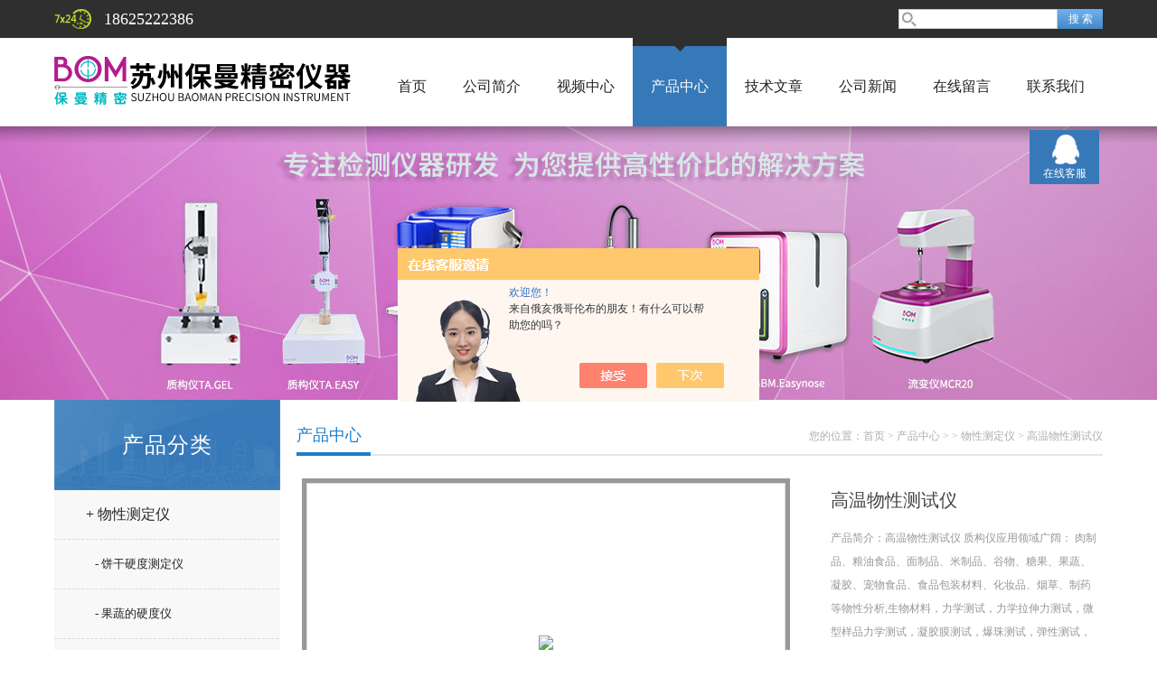

--- FILE ---
content_type: text/html; charset=utf-8
request_url: http://www.loveflavor.cn/Products-37748420.html
body_size: 9046
content:
<!doctype html>
<html>
<head>
<meta charset="utf-8">
<TITLE>高温物性测试仪-苏州保曼精密仪器有限公司</TITLE>
<META NAME="Keywords" CONTENT="高温物性测试仪">
<META NAME="Description" CONTENT="苏州保曼精密仪器有限公司所提供的高温物性测试仪质量可靠、规格齐全,苏州保曼精密仪器有限公司不仅具有专业的技术水平,更有良好的售后服务和优质的解决方案,欢迎您来电咨询此产品具体参数及价格等详细信息！">
<script src="/ajax/common.ashx" type="text/javascript"></script>
<script src="/ajax/NewPersonalStyle.Classes.SendMSG,NewPersonalStyle.ashx" type="text/javascript"></script>
<script src="/js/videoback.js" type="text/javascript"></script>
<link href="/skins/421995/css/style.css" rel="stylesheet" />
<link href="/skins/421995/css/main.css" rel="stylesheet" />
<script src="/skins/421995/js/jquery-1.8.3.min.js" type="text/javascript"></script>
<script src="/skins/421995/js/setimg1.js"></script>
<script>

$(document).ready(function(){
	var obj = $("div.beijing").children("ul.menu").children("li");
	var xid=3;
	$(obj[xid]).addClass("hover");
}); 
</script>
<link rel="shortcut icon" type="image/x-icon" href="/skins/421995/favicon.ico" media="screen" />
<script type="application/ld+json">
{
"@context": "https://ziyuan.baidu.com/contexts/cambrian.jsonld",
"@id": "http://www.loveflavor.cn/Products-37748420.html",
"title": "高温物性测试仪",
"pubDate": "2023-07-03T17:02:31",
"upDate": "2023-07-03T17:02:31"
    }</script>
<script type="text/javascript" src="/ajax/common.ashx"></script>
<script src="/ajax/NewPersonalStyle.Classes.SendMSG,NewPersonalStyle.ashx" type="text/javascript"></script>
<script type="text/javascript">
var viewNames = "";
var cookieArr = document.cookie.match(new RegExp("ViewNames" + "=[_0-9]*", "gi"));
if (cookieArr != null && cookieArr.length > 0) {
   var cookieVal = cookieArr[0].split("=");
    if (cookieVal[0] == "ViewNames") {
        viewNames = unescape(cookieVal[1]);
    }
}
if (viewNames == "") {
    var exp = new Date();
    exp.setTime(exp.getTime() + 7 * 24 * 60 * 60 * 1000);
    viewNames = new Date().valueOf() + "_" + Math.round(Math.random() * 1000 + 1000);
    document.cookie = "ViewNames" + "=" + escape(viewNames) + "; expires" + "=" + exp.toGMTString();
}
SendMSG.ToSaveViewLog("37748420", "ProductsInfo",viewNames, function() {});
</script>
<script language="javaScript" src="/js/JSChat.js"></script><script language="javaScript">function ChatBoxClickGXH() { DoChatBoxClickGXH('https://chat.chem17.com',425149) }</script><script>!window.jQuery && document.write('<script src="https://public.mtnets.com/Plugins/jQuery/2.2.4/jquery-2.2.4.min.js" integrity="sha384-rY/jv8mMhqDabXSo+UCggqKtdmBfd3qC2/KvyTDNQ6PcUJXaxK1tMepoQda4g5vB" crossorigin="anonymous">'+'</scr'+'ipt>');</script><script type="text/javascript" src="https://chat.chem17.com/chat/KFCenterBox/421995"></script><script type="text/javascript" src="https://chat.chem17.com/chat/KFLeftBox/421995"></script><script>
(function(){
var bp = document.createElement('script');
var curProtocol = window.location.protocol.split(':')[0];
if (curProtocol === 'https') {
bp.src = 'https://zz.bdstatic.com/linksubmit/push.js';
}
else {
bp.src = 'http://push.zhanzhang.baidu.com/push.js';
}
var s = document.getElementsByTagName("script")[0];
s.parentNode.insertBefore(bp, s);
})();
</script>
</head>

<body>

<!--头部-->
<div id="head">
  <div class="beijing">
    <div class="sousuo">
      <form name="form1" id="form1" method="post" action="/products.html" onsubmit="return checkform(form1)">
        <input name="" type="submit" class="ss_an" value="搜 索"/>
        <input type="text" name="keyword" class="ss_input" onfocus="if (value =='请输入搜索关键字'){value =''}" onblur="if (value =='')" value="" />
      </form>
    </div>
    <span>18625222386</span>
  </div>
</div>
<nav>
  <div class="beijing">
    <span><a href="/"><img src="/skins/421995/images/logo.png"></a></span>
    <ul class="menu">
      <li><a href="/">首页</a></li>
      <li><a href="/aboutus.html" rel="nofollow">公司简介</a></li>
      <li><a href="/video.html" >视频中心</a></li>
      <li><a href="/products.html">产品中心</a></li>
      <li><a href="/article.html">技术文章</a></li>
      <li><a href="/news.html">公司新闻</a></li>
      <li><a href="/order.html" rel="nofollow">在线留言</a></li>
      <li><a href="/contact.html" rel="nofollow">联系我们</a></li>
    </ul>
  </div>
</nav>
<div class="banner">
  <div class="banner_1" style="background-image: url(/skins/421995/images/nybanner.jpg)"></div>
  <div class="clear"></div>
</div>
<script src="https://www.chem17.com/mystat.aspx?u=szbaoman"></script>
<!--主体-->
<div class="main">
  <div class="main_left">
    <div class="main_top">产品分类</div>
    <ul class="main_left1">
      
      <li><a href="/ParentList-2139524.html">+ 物性测定仪</a></li>
      <ul >
        
        <li><a href="/SonList-2139573.html" style="font-size:13px; padding-left:45px;">- 饼干硬度测定仪</a></li>
        
        <li><a href="/SonList-2139537.html" style="font-size:13px; padding-left:45px;">- 果蔬的硬度仪</a></li>
        
        <li><a href="/SonList-2139535.html" style="font-size:13px; padding-left:45px;">- 肉嫩度仪</a></li>
        
        <li><a href="/SonList-2139530.html" style="font-size:13px; padding-left:45px;">- 质构仪</a></li>
        
      </ul>
      
      <li><a href="/products.html">+ 更多分类</a></li>
    </ul>
    <div class="main_top2">相关文章</div>
    <ul class="index_app">
      
      <li style="width:220px; overflow:hidden; margin-left:2px;"><a href="/Article-3078158.html">反渗透膜与超滤膜的优劣对比</a></li>
      
      <li style="width:220px; overflow:hidden; margin-left:2px;"><a href="/Article-2971869.html">质构仪在果蔬产品中的应用</a></li>
      
      <li style="width:220px; overflow:hidden; margin-left:2px;"><a href="/Article-2121905.html">喷雾干燥是现今重要的造粒技术之一</a></li>
      
      <li style="width:220px; overflow:hidden; margin-left:2px;"><a href="/Article-3291070.html">脉冲杀菌系统的原理、应用和未来发展方向讲解</a></li>
      
      <li style="width:220px; overflow:hidden; margin-left:2px;"><a href="/Article-3753247.html">微型过滤器的设计特点及其对提高过滤效率的影响</a></li>
      
      <li style="width:220px; overflow:hidden; margin-left:2px;"><a href="/Article-3205370.html">冷冻浓缩仪有哪些常用的浓缩方法？</a></li>
      
      <li style="width:220px; overflow:hidden; margin-left:2px;"><a href="/Article-3934469.html">用保曼质构仪测试汤圆的物性</a></li>
      
      <li style="width:220px; overflow:hidden; margin-left:2px;"><a href="/Article-2463400.html">喷雾干燥塔主要有这些分类，一起来看看吧</a></li>
      
      <li style="width:220px; overflow:hidden; margin-left:2px;"><a href="/Article-2829965.html">喷雾干燥仪的常见故障及解决方法讲解</a></li>
      
      <li style="width:220px; overflow:hidden; margin-left:2px;"><a href="/Article-4037513.html">浓缩仪是科研与生产的“效率加速器”</a></li>
      
      
      <li style="width:220px; overflow:hidden; margin-left:2px;"><a href="/News-1375429.html">浅述凝胶强度测试仪的仪器特点接及测试方法介绍</a></li>
      
    </ul>
  </div>
  <script>
	$(document).ready(function(){
	  var obj = $("#subNav").children("li");
	  var lid="#page1";
	  //alert(lid);
	  //$(obj[xid]).removeClass();
	  $(lid).addClass("hover");
	}); 
  </script>
  <div class="main_right">
    <div class="main_top1">
      <p>您的位置：<a href="/">首页</a>  > <a href="/products.html" title="产品中心">产品中心</a>  >  &gt; <a href="/ParentList-2139524.html">物性测定仪</a> &gt; 高温物性测试仪
          
             </p>
      <big>产品中心</big>
    </div>
    <div class="clear"></div>
    <dl class="product_article">
      <dt><div class="proimg_bk1"><a href="http://img63.chem17.com/gxhpic_f5a40cbd24/1c5e63a41dd9acb6b76a05ef49637d315f7012fc852f9b814fea8e5858834b07dd0261182534af41.jpg"  title=""  class="proimg1"><img src="http://img63.chem17.com/gxhpic_f5a40cbd24/1c5e63a41dd9acb6b76a05ef49637d315f7012fc852f9b814fea8e5858834b07dd0261182534af41.jpg"/></a></div></dt>
      <dd deep="3">
        <div id="prod_gs" class="prod_gs">
          <div class="prod_view_name">
            <strong class="prod_view_name_bt">产品名称：</strong>
            <b><h1 id="ShoveWebControl_Text3">高温物性测试仪</h1></b>
          </div>
          <div id="prod_view_ms" class="prod_view_ms">产品简介：<span id="ShoveWebControl_Text7">高温物性测试仪 质构仪应用领域广阔： 肉制品、粮油食品、面制品、米制品、谷物、糖果、果蔬、凝胶、宠物食品、食品包装材料、化妆品、烟草、制药等物性分析,生物材料，力学测试，力学拉伸力测试，微型样品力学测试，凝胶膜测试，爆珠测试，弹性测试，嫩度测试，新鲜度测试，硬度测试，强度测试，生物力学测试</span></div>
          <div id="xn_c_prodv_26_wrap" class="xn_c_prodv_26_wrap">
            <div class="xn_c_prodv_26_name" style="line-height: 36px;">
              <span class="xn_c_prodv_26_namewz"><span name="_prodv_26_namewz">更新时间：</span></span>
              <span class="xn_c_prodv_26_namemc"><span id="xn_c_prodv_26_Text1">2023-07-03</span></span>
            </div>
            <div class="xn_c_prodv_26_name" style="line-height: 36px;">
              <span class="xn_c_prodv_26_namewz"><span name="_prodv_26_namewz">访问数量：</span></span>
              <span class="xn_c_prodv_26_namemc"><span id="xn_c_prodv_26_Text1">4015</span></span>
            </div>
          </div>
        </div>
      </dd>
    </dl>
    <div class="main_top3"><p>产品介绍</p></div>
    <div class="product1 pro_1"><p><strong><span style="font-size: 14px;">1.<strong>高温物性测试仪</strong>，质构仪介绍：</span></strong></p><p><span style="font-size: 14px;"><br/></span></p><p><span style="font-size: 14px;">质构仪具有功能强大、检测精度高、性能稳定等特点，是高校、科研院所、食品企业、质检机构实验室等部门研究食品物性学有力的分析工具。质构仪可以准确检测食品样品随时间变化的位置和重量从而给出样品的物性特征。力的数据存数在表格里并且曲线显示。仪器使用的软件直观简单，可以对结果进行大量的分析。这款使用简便的质构仪可以用于很多不同产品和材料的分析，确保了物性评价方式的简单有效。快速简单地评估产品物理特性，软件简单易懂，使用简单，仪器安装后可以直接操作使用，数据直接存贮到数据库文件里，便于以后的使用，转移到电子数据表里，比较和分析。</span></p><p><span style="font-size: 14px;"><br/></span></p><p><span style="font-size: 14px;">质构仪可对样品的质构特性做出准确的定量表述。它使用统一的测试方法，是量化测量仪器，消除人为的和个人感官的主观性影响。质构仪用于肉制品、粮油食品、谷物、糖果、果蔬、凝胶等食品的物性测试检测指标。比如嫩度、硬度、脆性、粘性、弹性、内聚性、咀嚼性、拉伸强度、抗压强度、穿透强度等各种物性指标，它可以准确地测量出各种食品中含有的这些指标，数据准确直观。</span></p><p><span style="font-size: 14px;"><br/></span></p><p><strong><span style="font-size: 14px;">2.<strong>高温物性测试仪</strong>，质构仪应用领域：</span></strong></p><p><span style="font-size: 14px;"><br/></span></p><p><span style="font-size: 14px;">1. 食品类：凝胶、饼干、奶油、乳酪、糖果、面包、水果、蔬菜、黄油、肉类食品、薯条、麦片等。</span></p><p><span style="font-size: 14px;"><br/></span></p><p><span style="font-size: 14px;">2.工业材料类：包装材料、胶粘剂、沥青、橡胶、发泡剂、油脂、胶浆、涂料、石蜡等。</span></p><p><span style="font-size: 14px;"><br/></span></p><p><span style="font-size: 14px;">3. 个人护理品类：乳液、唇膏、睫毛膏、粉饼、眼影笔、面霜、肥皂等。</span></p><p><span style="font-size: 14px;"><br/></span></p><p><span style="font-size: 14px;">4. 药品类：胶囊、药品硬度、药膏、增稠辅料等。</span></p><p><span style="font-size: 14px;"><br/></span></p><p><strong><span style="font-size: 14px;">3.<strong>高温物性测试仪</strong>，质构仪性能优势：</span></strong></p><p><span style="font-size: 14px;"><br/></span></p><p><span style="font-size: 14px;">1、质构仪应用领域广阔： 肉制品、粮油食品、面制品、米制品、谷物、糖果、果蔬、凝胶、宠物食品、食品包装材料、化妆品、烟草、制药等物性分析,生物材料，力学测试，力学拉伸力测试，微型样品力学测试，凝胶膜测试，爆珠测试，弹性测试，嫩度测试，新鲜度测试，硬度测试，强度测试，生物力学测试（如生物材料如生物软组织，如肌腱、韧带、肌膜、皮肤、肠膜、胶原蛋白和水凝胶等生物材料等材料拉伸压缩三点弯曲剪切等测试）。</span></p><p><span style="font-size: 14px;"><br/></span></p><p><span style="font-size: 14px;">2、质构仪测试指标全面：硬度、酥脆性、弹性、咀嚼度、坚实度、韧性、纤维强度、粘着性、胶着性、粘聚性、屈服点、延展性、回复性、凝胶强度等。</span></p><p><span style="font-size: 14px;"><br/></span></p><p><span style="font-size: 14px;">3、 质构仪硬件质量保证：质构仪TA.GEL硬件介绍：力量感应元，精密电机，测试臂，载物台，各种配套的探头</span></p><p><span style="font-size: 14px;">&nbsp; &nbsp;</span></p><p><span style="font-size: 14px;">4.质构仪软件功能齐全： 质构仪软件具有采集数据，分析数据、中英文切换，知识演示、数据实时显示功能。目前软件著作权的软件具有以下几大特殊功能：</span></p><p><span style="font-size: 14px;"><br/></span></p><p><span style="font-size: 14px;">5、质构仪力量量程范围：0-50kg；有0.5kg，1kg，5kg，10kg，20kg，30kg感应元组件可选。</span></p><p><span style="font-size: 14px;"><br/></span></p><p><span style="font-size: 14px;">6、质构仪力量感应元精度：采用进口优质力量感应元，力量感应元可以通过第三方标准砝码进行验证和校正（实验室认证必须具备），同时具有样品称重功能(天平)：精度0.01g。</span></p><p><span style="font-size: 14px;"><br/></span></p><p><span style="font-size: 14px;">7、质构仪测试方法多样：单次测试、全质构TPA测试、压缩测试、穿刺测试、蠕动测试、恒压测试、松弛测试、粘性测试、剪切测试、拉伸测试、循环测试等，数据分析时不需另外撰写分析程序，用户可直接勾选所要的参数，软件即可自动计算结果。也可根据客户要求编程。</span></p><p><span style="font-size: 14px;"><br/></span></p><p><span style="font-size: 14px;">8、质构仪测试符合标准：标准AACC 66-50面条坚实度测定、标准AACC 74-09面包的硬度测试、国家标准GB 28304-2012可得然胶凝胶强度测定、国家标准GB 6783-2013食品添加剂（明胶）凝冻强度测定、国家标准GB/T 36187-2018鱼糜凝胶强度测定、农业行业标准NY/T 1180-2006肉嫩度的测定。</span></p><p><span style="font-size: 14px;"><br/></span></p><p><span style="font-size: 14px;">9.质构仪测试结果：原始数据自动保存，方便后期分析，软件自动计算结果。多条测试曲线可叠加对比分析，也可导出单一测试曲线；测试结果可通过EXCEL格式批量导出，方便快捷。</span></p><p><span style="font-size: 14px;"><br/></span></p><p><span style="font-size: 14px;">10.质构仪仪器保护功能：紧急停止、上下极限控制装置、力量感应元过载保护，检测数据保密功能。</span></p><p><span style="font-size: 14px;"><br/></span></p><p><span style="font-size: 14px;">11.质构仪仪器操作：软件带有控制键，无需用手接触仪器，只需点击鼠标可以进行仪器各种操作。</span></p><p><span style="font-size: 14px;"><br/></span></p><p><strong><span style="font-size: 14px;"><br/></span></strong></p><p><strong><span style="font-size: 14px;">4.<strong>高温物性测试仪</strong>，构仪硬件性能参数</span></strong></p><p><span style="font-size: 14px;"><br/></span></p><p><span style="font-size: 14px;">1、力量感应元测定范围广：最大测定范围0-30kg。</span></p><p><span style="font-size: 14px;"><br/></span></p><p><span style="font-size: 14px;">2、多种力量感应元范围可选：可根据用户需求选择500g、1kg、5kg、20kg、30kg不同测试范围力量感应元。</span></p><p><span style="font-size: 14px;"><br/></span></p><p><span style="font-size: 14px;">3、测试臂移动距离范围：0.01--280mm。</span></p><p><span style="font-size: 14px;"><br/></span></p><p><span style="font-size: 14px;">4、测试距离精度：最小位移距离0.01mm，软件可同步实时监测。</span></p><p><span style="font-size: 14px;"><br/></span></p><p><span style="font-size: 14px;">5、测试速度范围：0.001~25 mm/s，速度解析度：0.01mm/s，精度优于1%。</span></p><p><span style="font-size: 14px;"><br/></span></p><p><span style="font-size: 14px;">6、数据采集率：不低于500组/秒，每组4通道同时读取。</span></p><p><span style="font-size: 14px;"><br/></span></p><p><span style="font-size: 14px;">7、力量感应元：采用高精度力量感应元，可使用第三方标准砝码计量验证和校正，符合ISO 7500 Part1和ASTM E4标准。</span></p><p><span style="font-size: 14px;"><br/></span></p><p><span style="font-size: 14px;">8、自动感应平台：仪器与计算机连接，测试臂可自动寻找平面零点，自动计算样品高度。</span></p><p><span style="font-size: 14px;"><br/></span></p><p><span style="font-size: 14px;">9、仪器测试符合标准：标准AACC 66-50面条坚实度测定、国家标准GB 28304-2012可得然胶凝胶强度测定、国家标准GB 6783-2013食品添加剂（明胶）凝冻强度测定、国家标准GB/T 36187-2018鱼糜凝胶强度测定、农业行业标准NY/T 1180-2006肉嫩度的测定。</span></p><p><span style="font-size: 14px;"><br/></span></p><p><span style="font-size: 14px;">10、安全措施：仪器可紧急停止，配备上下极限控制装置、力量感应元过载保护装置，同时软件内置极限控制模块，多方位保护仪器。</span></p><p><span style="font-size: 14px;"><br/></span></p><p><span style="font-size: 14px;">11、仪器符合标准：符合国标GB 6783-94、标准AOAC/BS 757：1975等。</span></p><p><br/></p></div>
    <div class="main_top3"><p>相关产品</p></div>
    <div class="product1 pro_1">
      <ul>
        
        
        <li><a href="/Products-37748615.html" target="_blank">物性测试仪</a></li>
        
        <li><a href="/Products-37748510.html" target="_blank">物性测试仪厂家</a></li>
        
        <li><a href="/Products-37748467.html" target="_blank">物性测试仪价格</a></li>
        
        <li><a href="/Products-37748446.html" target="_blank">物性检测仪表</a></li>
        
        
        
        <li><a href="/Products-37748370.html" target="_blank">物性测试仪器</a></li>
        
        <li><a href="/Products-37748354.html" target="_blank">物性测定仪厂家</a></li>
        
        <li><a href="/Products-37748324.html" target="_blank">物性测定仪价格</a></li>
        
        <li><a href="/Products-37748189.html" target="_blank">物性测定仪原理</a></li>
        
        
        
        <li><a href="/Products-37748166.html" target="_blank">物性测定仪</a></li>
        
        <li><a href="/Products-37748140.html" target="_blank">物性分析仪厂家</a></li>
        
        
        
        
        
        
      </ul>
    </div>
    <link rel="stylesheet" type="text/css" href="/css/MessageBoard_style.css">
<script language="javascript" src="/skins/Scripts/order.js?v=20210318" type="text/javascript"></script>
<a name="order" id="order"></a>
<div class="ly_msg" id="ly_msg">
<form method="post" name="form2" id="form2">
	<h3>留言框  </h3>
	<ul>
		<li>
			<h4 class="xh">产品：</h4>
			<div class="msg_ipt1"><input class="textborder" size="30" name="Product" id="Product" value="高温物性测试仪"  placeholder="请输入产品名称" /></div>
		</li>
		<li>
			<h4>您的单位：</h4>
			<div class="msg_ipt12"><input class="textborder" size="42" name="department" id="department"  placeholder="请输入您的单位名称" /></div>
		</li>
		<li>
			<h4 class="xh">您的姓名：</h4>
			<div class="msg_ipt1"><input class="textborder" size="16" name="yourname" id="yourname"  placeholder="请输入您的姓名"/></div>
		</li>
		<li>
			<h4 class="xh">联系电话：</h4>
			<div class="msg_ipt1"><input class="textborder" size="30" name="phone" id="phone"  placeholder="请输入您的联系电话"/></div>
		</li>
		<li>
			<h4>常用邮箱：</h4>
			<div class="msg_ipt12"><input class="textborder" size="30" name="email" id="email" placeholder="请输入您的常用邮箱"/></div>
		</li>
        <li>
			<h4>省份：</h4>
			<div class="msg_ipt12"><select id="selPvc" class="msg_option">
							<option value="0" selected="selected">请选择您所在的省份</option>
			 <option value="1">安徽</option> <option value="2">北京</option> <option value="3">福建</option> <option value="4">甘肃</option> <option value="5">广东</option> <option value="6">广西</option> <option value="7">贵州</option> <option value="8">海南</option> <option value="9">河北</option> <option value="10">河南</option> <option value="11">黑龙江</option> <option value="12">湖北</option> <option value="13">湖南</option> <option value="14">吉林</option> <option value="15">江苏</option> <option value="16">江西</option> <option value="17">辽宁</option> <option value="18">内蒙古</option> <option value="19">宁夏</option> <option value="20">青海</option> <option value="21">山东</option> <option value="22">山西</option> <option value="23">陕西</option> <option value="24">上海</option> <option value="25">四川</option> <option value="26">天津</option> <option value="27">新疆</option> <option value="28">西藏</option> <option value="29">云南</option> <option value="30">浙江</option> <option value="31">重庆</option> <option value="32">香港</option> <option value="33">澳门</option> <option value="34">中国台湾</option> <option value="35">国外</option>	
                             </select></div>
		</li>
		<li>
			<h4>详细地址：</h4>
			<div class="msg_ipt12"><input class="textborder" size="50" name="addr" id="addr" placeholder="请输入您的详细地址"/></div>
		</li>
		
        <li>
			<h4>补充说明：</h4>
			<div class="msg_ipt12 msg_ipt0"><textarea class="areatext" style="width:100%;" name="message" rows="8" cols="65" id="message"  placeholder="请输入您的任何要求、意见或建议"></textarea></div>
		</li>
		<li>
			<h4 class="xh">验证码：</h4>
			<div class="msg_ipt2">
            	<div class="c_yzm">
                    <input class="textborder" size="4" name="Vnum" id="Vnum"/>
                    <a href="javascript:void(0);" class="yzm_img"><img src="/Image.aspx" title="点击刷新验证码" onclick="this.src='/image.aspx?'+ Math.random();"  width="90" height="34" /></a>
                </div>
                <span>请输入计算结果（填写阿拉伯数字），如：三加四=7</span>
            </div>
		</li>
		<li>
			<h4></h4>
			<div class="msg_btn"><input type="button" onclick="return Validate();" value="提 交" name="ok"  class="msg_btn1"/><input type="reset" value="重 填" name="no" /></div>
		</li>
	</ul>	
    <input name="PvcKey" id="PvcHid" type="hidden" value="" />
</form>
</div>

    <ul class="news_page"><li><span>(上一篇)</span>：<a href="/Products-37748370.html">物性测试仪器</a></li><li><span>(下一篇)</span>：<a href="/Products-37748446.html">物性检测仪表</a></li></ul>
  </div>
  <div class="clear"></div>
</div>
<div id="foot">
  <div class="beijing">
    <p><a href="/">首页</a>|<a href="/aboutus.html" rel="nofollow">公司简介</a>|<a href="/anther1.html" rel="nofollow">中标公告</a>|<a href="/products.html">产品中心</a>|<a href="/article.html">技术文章</a>|<a href="/news.html">公司新闻</a>|<a href="/contact.html" rel="nofollow">联系我们</a>|<A href="/sitemap.xml" target="_blank">sitemap.xml</A></p>
    <p>联系人：张经理&nbsp;&nbsp;&nbsp; 邮箱：2084143512@qq.com</p>
    <p><a href="https://www.chem17.com/login" target="_blank" rel="nofollow" >管理登陆</a> 技术支持：<a href="https://www.chem17.com" target="_blank" rel="nofollow" >化工仪器网</a></p>
  </div>
  <div class="foot">
    <div class="beijing" style=" padding:10px 0;">
      <p>&copy; 2026 版权所有 苏州保曼精密仪器有限公司 备案号：<a href="http://beian.miit.gov.cn/" rel="nofollow">苏ICP备20014408号-1</a> 总访问量：172673</p>
      <p><a href="https://beian.mps.gov.cn/#/query/webSearch?code=32050602012157\" rel="noreferrer" target="_blank">苏公网安备32050602012157</a>  </p>
    </div>
  </div>
</div>
<dl class="body_right">
  <dd><a target="_blank" href="http://wpa.qq.com/msgrd?v=3&uin=3180965682&site=qq&menu=yes" rel="nofollow">在线客服</a></dd>
  <dt><span>返回顶部</span></dt>	
</dl>
<script type="text/javascript" src="/skins/421995/js/xmsz_common.js"></script>
<script type="text/javascript" src="/skins/421995/js/pt_js.js"></script>
<script type="text/javascript" src="/skins/421995/js/setimg1.js"></script>
<!--[if IE 6]><script type="text/javascript" src="/Skins/js/pngfix.js"></script><![endif]-->



 <script type='text/javascript' src='/js/VideoIfrmeReload.js?v=001'></script>
  
</html></body>

--- FILE ---
content_type: text/css
request_url: http://www.loveflavor.cn/skins/421995/css/main.css
body_size: 4516
content:
@charset "utf-8";
 /*  
*@description: 内页 
*@author: name 林异频  
*@update: name (2015-08-22 18:32)更新 */
/**************main**************/
.main{ clear: both; background: url(../images/main_left1.jpg) repeat-y; margin: 0 auto; width: 1160px; margin-bottom:20px;}
.main_left{float: left; width: 268px; /*margin: -38px 20px 0 0;*/position: relative; z-index: 5; display:inline-block;}
.main_top{ clear: both; overflow: hidden; background:url(../images/main_left.jpg) no-repeat 0 0; width: 250px; text-align: center; color: #fff; font-size: 24px; line-height:100px; letter-spacing: 1px;}
.main_top2{ clear: both; overflow: hidden; background:url(../images/main_left.jpg) no-repeat 0 0; width: 250px; text-align: center; color: #fff; font-size: 24px; line-height:50px; letter-spacing: 1px;}

.main_left1{ clear:both; overflow: hidden;}
.main_left1 li{ clear:both; overflow: hidden; line-height:48px;background: url(../images/main_left3.png) no-repeat 0 bottom; padding: 3px 0 4px;font-size: 16px;}
.main_left1 li a{ height: 48px; display: block; overflow: hidden; padding: 0 35px;}
.main_left1 li a:hover,.main_left1 li.hover a{ background: url(../images/main_left2.jpg) no-repeat right center #797979; color: #fff;}
.main_right{ overflow: hidden; padding-top:20px;}
.main_top1{border-bottom: 2px solid #e5e6e5; clear: both; height:40px; line-height: 40px;}
.main_top1 p{float: right; color: #adadad; line-height: 40px;margin-left: 10px; display: inline-block; overflow: hidden;}
.main_top1 p a{ color: #adadad;}
.main_top1 big{float: left; border-bottom: 4px solid #1a7ece; color: #1a7ece; font-size: 18px; position: relative; z-index: 1; margin-bottom: -2px; line-height: 38px; padding-right: 10px; display: inline-block;}
.main_top3{ clear: both; overflow: hidden; padding: 10px 0;}
.main_top3 p{ border-left: 10px solid #373737; background: #3679b8; color: #fff;font-size: 14px; padding-left: 20px; line-height: 40px;}

.page{ clear: both; overflow: hidden; padding: 30px 0; text-align: center; color: #a7a7a7;}
.page a{ border: 1px solid #c3c3c3;border-radius: 3px; line-height: 24px; padding: 0 10px; display: inline-block; margin: 0 2px;}
.page a.page_prev{ background: url(../images/page_prev.png) no-repeat 0 center; padding-left: 15px;}
.page a.page_next{ background: url(../images/page_next.png) no-repeat right center; padding-right: 15px;}
.page a.thisclass,.page a:hover,.page a#ben{ background-color: #5d87dd; color: #fff; border: 1px solid #5d87dd;}
.page span{ display: inline-block; overflow: hidden; padding: 0 3px;}
.page_i1{ border: 1px solid #a9a9a9; width: 40px; text-align: center; line-height: 24px; height: 24px; overflow: hidden;}
.page_i2{ border: 1px solid #c3c3c3; border-radius: 3px; padding: 0 15px 0 10px; display: inline-block; cursor: pointer; height: 26px; background: url(../images/page_next.png) no-repeat right center;}
/**************产品中心**************/
.product{ clear:both; overflow: hidden; padding:15px 6px 0;}
.product big{ clear: both; overflow: hidden; text-align: center; font-size: 24px; color: #3679b8; display: block;}
.product ul{ clear: both; overflow: hidden; padding: 10px 0 0;}
.product ul li{float: left; width: 256px; margin:6px 44px 6px 0; background: url(../images/index2_1.jpg) no-repeat 0 bottom; padding-bottom: 18px; display: inline-block; overflow: hidden;}
.product ul li.index2_last{ margin-right: 0; float: right;}
.product ul li .prol{border: 5px solid #989898; display: block; clear: both; overflow: hidden;position: relative;}
.product ul li .prol:hover{ border-color: #1a7ece;}
.product ul li .prol a{ color:#fff !important;}
.product ul li .proimg_bk{ width: 246px; height: 182px;position:relative;display:table-cell;text-align:center;vertical-align:middle;}
.product ul li span{text-align:center;position:static;+position:absolute;top:50%;}
.product ul li span img {vertical-align:middle;position:static;+position:relative;top:-50%;left:-50%; max-width:240px; max-height:180px}


.product ul li p{left: 0; bottom: 0; background: url(../images/index2.png) repeat; z-index: 2; text-align: center; line-height: 34px; font-size: 14px; color: #fff; width: 100%;}
.product ul li p span{ display:block; width:245px;overflow:hidden; white-space:nowrap;text-overflow:ellipsis;}
.product1{ clear: both; overflow: hidden; padding: 10px 0; line-height: 2; color: #686868;}
.product1 ul li{ float:left; width:210px;overflow:hidden; white-space:nowrap;text-overflow:ellipsis; height:24px; line-height:24px;}
.pro_1 img{max-width: 100%;}
.pro_2 table{ text-align: center; vertical-align: middle;border:solid #e5e5e5;border-width: 1px 0 1px 1px; }
.pro_2 table th{ background: #f2f0f0; line-height: 28px; color:#000; border-right: 1px solid #e5e5e5;}
.pro_2 td{ line-height: 34px; border: solid #e5e5e5; border-width: 1px 1px 0 0;}
.pro_2 td.pro_c{ color: #000;}
.pro_3 li{ float: left; overflow: hidden; width:48%; margin-right: 2%; display: inline-block; line-height: 24px; height: 24px;}
.pro_3 li a{ color: #686868;}
.pro_3 li a:hover{ color:#3679b8 ;}
.pro_logo{ clear: both; overflow: hidden; margin: 0 auto; padding:1px 1px 20px; width: 729px;}
.pro_logo li{float: left; width: 90px; height: 90px; position: relative;z-index: 1; border: 1px solid #d9d9d9; margin: -1px -1px 0 0;}
.pro_logo li i{ width: 90px; height: 90px; display:table; overflow: hidden; text-align: c; vertical-align: middle;}
.pro_logo li em{ display: table-cell; height: 90px; vertical-align: middle; overflow: h; *writing-mode:rl-rl; *display: block;*font-size:70px;}
.pro_logo li img{ max-height: 90px; max-width: 90px; }
.product_article{ clear: both; overflow: hidden; padding: 25px 6px;}
.product_article dt{float: left; border: 5px solid #989898; width:530px; margin-right: 25px; display: inline-block; overflow: hidden;}
.product_article dd{ overflow: hidden;font-size: 14px; color: #3679b8; line-height: 2.6;}
.prod_gs {
    width: 295px;
    height: 300px;
    float: right;
}
.prod_view_name{width: 100%;line-height: 48px;overflow: hidden;font-size: 20px;color: #444444;}
.prod_view_name b{font-weight: normal;}
.prod_view_name_bt,.prod_view_time{display: none;}
.prod_view_ms{margin-top: 5px;width: 100%;height: 178px;line-height: 26px;font-size: 12px;color: #979797;overflow: hidden;}
/**************公司简介**************/
.about{ padding: 30px 0; clear: both; overflow: hidden; font-size: 14px; color: #686868; line-height: 2.2;}
/**************公司新闻**************/
.news{ clear: both; overflow: hidden;}
.news li{ clear: both; overflow: hidden; padding: 20px 0; border-bottom: 1px dashed #d4d3d3;}
.index_news1{float: left; width:85px; height: 85px; text-align: center; display: inline-block;margin:0 15px 0 0; overflow: hidden; background: #848484; color: #fff;font-family: tahoma;}
.index_news1 big{ display: block; clear: both; overflow: hidden;font-size: 36px; margin-top:13px; line-height:40px;}
.index_news1 p{ display: block; clear:both; overflow: hidden;filter:alpha(opacity=50); -moz-opacity:0.5;-khtml-opacity:0.5; opacity:0.5; line-height: 18px;}
.index_news2{overflow: hidden;line-height: 26px;font-size: 14px;}
.index_news2 a{ color: #1a7ece;height: 26px; text-overflow: ellipsis; white-space: nowrap; overflow:hidden; font-weight:bold;font-size: 16px;}
.index_news2 p{ height: 52px; overflow: hidden;}
.news li:hover .index_news1{ color: #fff; background: #3779b8;}
.news_top{ clear: both; overflow: hidden; padding: 15px 0; text-align: center;}
.news_top h2{ color: #3679b8;font-size: 30px; padding-bottom: 10px;font-weight: lighter;}
.news_top p{ background: #f8f8f8; line-height: 30px; clear: both; overflow: hidden; color: #a5a5a5;}
.news_article{ clear: both; overflow: hidden; padding: 10px 0 30px; line-height: 2.2;font-size: 14px; color: #686868;}
.news_article img{ max-width: 100%;}
.news_page{ clear:both; overflow: hidden; border-top: 3px solid #f8f8f8; padding: 20px 0;}
.news_page li{ clear: both; overflow: hidden; color: #a5a5a5; line-height: 2;}
.news_page li a{ color: #a5a5a5;}
.news_page li a:hover{ color: #3679b8;}
/**************联系我们**************/
.contact{ clear: both; overflow: hidden; padding: 20px 0;font-size: 14px; color:#686868; line-height:2.2;}
.contact h2{font-weight: lighter; clear: both; overflow: hidden; color: #3679b8;}
.contact big{ clear: both;overflow: hidden; font-size: 16px; display: block; color: #000;}
.contact_map{ clear: both; overflow: hidden; padding: 30px 0;}
.contact img{ max-width: 100%;}
/**************使用案例**************/
.case{clear: both; overflow: hidden;padding:5px 0 20px;}


.case1{ width:550px; clear:both;position:relative;overflow:hidden;margin: 0 auto; padding: 30px 0 50px;}
.case1 .pic{ width:100%; height:72px; clear: both; overflow: hidden;position: relative;  margin-top: 15px;}
.case1 .small_pic{ clear:both; width:480px; height:72px; margin: 0 auto;}
.case1 .small_pic ul li{overflow:hidden;cursor:pointer;float: left; width: 96px; height: 70px; margin: 0 11px; display: inline-block; border: 1px solid #ccc;}
.case1 .small_pic ul li.on{ border-color:#3679b8}
.case1 .small_pic ul li center{ width:96px; height:70px; overflow:hidden}
.case1 .small_pic ul li img{vertical-align:middle}
.case1 .next_1,.case1 .prev_1{ height:100%; width:24px; display:block; clear:both; overflow:hidden;position: absolute; top: 0;}
.case1 .prev_1{background:url(../images/case_left.jpg) no-repeat 0 center; left: 0;}
.case1 .next_1{ background:url(../images/case_right.jpg) no-repeat 0 center; right: 0;}

.case1 .big_pic{ width:100%;text-align:center; overflow:hidden;}
.case1 .big_pic li{clear: both; overflow: hidden;}
.case1 .big_pic li img{ width:538px; padding: 5px; border: 1px solid #ccc; }

/**************资质证书**************/
.honner{ clear: both; overflow: hidden; padding: 10px 0;}
.honner li{float:left; text-align: center; font-size: 14px; width:200px; margin: 10px 24px 0 0; display: inline-block; overflow: hidden;}
.honner li em{ width: 200px; height: 260px; margin-bottom: 10px; display: block; overflow:hidden;}
.honner li.honner_nr{ margin-right: 0;}

.index_app{ clear: both; overflow: hidden; padding: 12px 0 10px;}
.index_app li{ clear: both; overflow: hidden; border-bottom: 1px dashed #bcbcbc; line-height: 39px; background: url(../images/index4.png) no-repeat 5px center; padding-left: 20px; font-size: 14px; white-space: nowrap; text-overflow: ellipsis;}

/*产品居中代码*/
.proimg_bk1{ width:530px; height:350px; border:1px solid #ddd;position:relative;display:table-cell;text-align:center;vertical-align:middle;}
.proimg_bk1 .proimg1{width:530px;line-height:350px;height:350px;text-align:center;position:static;+position:absolute;top:50%}
.proimg_bk1 img {vertical-align:middle;position:static;+position:relative;top:-50%;left:-50%; max-width:500px; max-height:320px}


.proR{ width:840px;}
.proR h2{ height:40px; background:#0c9dd0; line-height:40px; font-size:20px; font-weight:normal; color:#fff; text-indent:10px;}
.proR h2 span{ font-size:14px; margin-left:10px; font-family:arial; color:#fff;}
.proR h2 a{ font-size:14px; color:#fff; float:right; margin-right:10px;}

.proR .cp{ border:1px solid #ccc; border-top:none; padding:25px 20px; border-bottom:17px solid #ccc;}
.proR .cp h3{ height:30px; line-height:30px; font-size:18px; color:#009240; font-weight:normal; text-align:center;}
.proR ul{ width:825px; overflow:hidden;}
.proR ul li{ width:250px; height:204px; position:relative; margin-right:25px; float:left; margin-top:25px;}
.proR ul li .proimg_bk{ width:250px; height:168px; border:1px solid #ccc; position:relative;display:table-cell;text-align:center;vertical-align:middle;}
.proR ul li .proimg_bk .proimg{width:250px;line-height:168px;*line-height:200px;height:168px;*height:200px;text-align:center;position:static;+position:absolute;top:50%}
.proR ul li .proimg_bk img {vertical-align:middle;position:static;+position:relative;top:-50%;left:-50%; max-width:245px; max-height:153px}
.proR ul li p{ height:35px; background:#0c9dd0; text-align:center; line-height:35px; font-size:14px; color:#fff;}
.proR ul li:hover .proimg_bk{ border:1px solid #009240; border-bottom:none;}
.proR ul li:hover p{ background:#009240;}
.proR ul li .hei{ width:248px; height:168px; background:#000; position:absolute; left:1px; top:1px;filter:alpha(opacity=70); -moz-opacity:0.7; -khtml-opacity: 0.7; opacity: 0.7; display:none;}
.proR ul li .Detail{ position:absolute; left:64px; top:69px; width:120px; height:30px; display:block; background:#009240; font-size:14px; text-align:center; line-height:30px; color:#fff;  display:none;}
.proR ul li:hover .Detail{ display:block;}
.proR ul li:hover .hei{ display:block;}



	/*视频中心*/
.h_video{/*width:100%;background:#fff;padding:40px 0 60px;*/}
.h_video .h_video_in{padding:0;width:96%;max-width:1280px;margin:0 auto;}
.h_video ul li{float:left;margin-right: 2%;margin-left: 2%;width: 29.2%;box-shadow: 0 0 20px 5px #eaeaea;-webkit-transition: all .3s;-moz-transition: all .3s;-o-transition: all .3s;transition: all .3s;}
.h_video ul li:nth-child(3n){margin-right:0;}
.h_video ul li .pic{position:relative;width:100%;height: 200px;overflow:hidden;cursor:pointer;margin-top: 5px;}
.h_video ul li .pic .bg{width:100%;height:100%;/* background:rgba(0,0,0,.5); */position:absolute;top:0;left:0;z-index:99;}
.h_video ul li .pic a:after{content:'';display:block;width:65px;height:65px;background:url(../images/video_icon.png) center center no-repeat;background-size:contain;position:absolute;top:50%;margin-top:-32px;left:50%;margin-left:-35px;z-index:999;}
.h_video ul li .pic a{display:block;width:100%;height:100%;text-align:center;position:relative;}
.h_video ul li .pic a img{max-width:100%;max-height:100%;vertical-align:middle;-webkit-transition: all 0.5s ease-out 0s; -moz-transition: all 0.5s ease-out 0s; -o-transition: all 0.5s ease-out 0s; transition: all 0.5s ease-out 0s;transition: -webkit-transform 2s;vertical-align:middle;-ms-interpolation-mode:bicubic;}
.h_video ul li .pic a .iblock {display:inline-block;height:100%;width:0;vertical-align:middle}
.h_video ul li .wz{background:#ffffff;padding: 15px 15px 15px;}
.h_video ul li .wz .tlt{display:block;height:30px;line-height:30px;font-size:16px;color:#555;overflow: hidden;text-overflow: ellipsis;white-space:nowrap;width:100%;text-align: center;}
.h_video ul li .wz span{display:block;font-size:14px;color:#999;height:20px;line-height:20px;text-align:center;}
.h_video ul li .wz .desc{color: #888888;font-size: 14px;line-height: 25px;height: 50px;overflow: hidden;margin: 5px 0 15px;}
.h_video ul li .wz a.more1{font-size:15px;display:block;width:100%;color: #247dca;text-align:center;padding: 10px 4%;border: 1px solid #247dca;margin:5px auto 0px;transition:all 0.6s cubic-bezier(0.165,0.84,0.44,1) 0ms;box-sizing:border-box;-moz-box-sizing:border-box;-webkit-box-sizing:border-box;-webkit-transition: all 0.5s ease-out 0s;-moz-transition: all 0.5s ease-out 0s;-o-transition: all 0.5s ease-out 0s;transition: all 0.5s ease-out 0s;transition: -webkit-transform 2s;vertical-align:middle;-ms-interpolation-mode:bicubic;}
.h_video ul li:hover .pic img{-webkit-transform: scale(1.1);-moz-transform: scale(1.1);transform: scale(1.1);transform: scale(1.1) rotate(0.1deg);-ms-transform: scale(1.1) rotate(0.1deg);-webkit-transform: scale(1.1) rotate(0.1deg);-o-transform: scale(1.1) rotate(0.1deg);-moz-transform: scale(1.1) rotate(0.1deg);}
.h_video ul li:hover .bg{display:none;}

.h_video ul li:hover .wz .tlt{color:#247dca;}
.h_video ul li:hover .wz a.more1{color:#fff;background:#247dca;}

.h_video2{padding:0 0 0;width: 100%;background:#fff;padding: 15px 0px;}
.h_video2 ul li{margin-bottom:35px;}
.clear{ clear: both;}
.hd{ height:50px;}


.vidkuang{    width: 606px;
    height: 400px;
    border: 1px solid #F1F1F1;
    margin: 0 auto;}
	
	.Warning {
    text-align: center;
    font-size: 14px;
    font-family: microsoft yahei;
    line-height: 27px;
    color: #fff;
    width: 606px;
    height: 400px;
    background-color: #000;
    margin: 0 auto;
}
.Warning b {
    display: inline-block;
    width: 30px;
    height: 27px;
    margin: 12px;
    margin: 150px 0 20px 0;
    background: url(https://public.mtnets.com/images/public/waring.png) no-repeat;
}
.clear{ clear:both;}
.clearfix { zoom: 1; }
.clearfix:after { content: "."; display: block; visibility: hidden; height: 0; clear: both; }